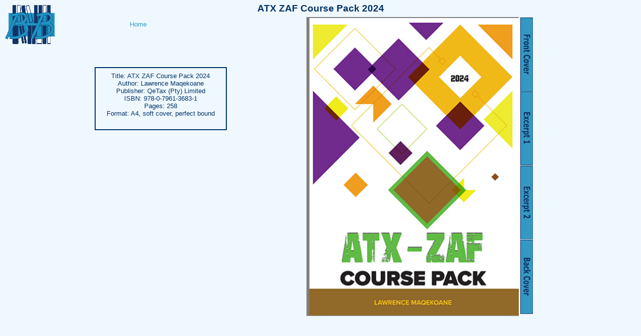

--- FILE ---
content_type: text/html; charset=UTF-8
request_url: https://boutiquebooks.co.za/bookpage.php?v1=ATX%20ZAF%20Course%20Pack%202024
body_size: 3071
content:
<!DOCTYPE html PUBLIC "-//W3C//DTD XHTML 1.0 Strict//EN" 

"http://www.w3.org/TR/xhtml1/DTD/xhtml1-strict.dtd">

<html lang="en" xmlns="http://www.w3.org/1999/xhtml">

<head>

<title>ATX ZAF Course Pack 2024</title>
<!-- Style tags contained in style.css -->

<link rel="stylesheet" type="text/css" href="style.css" />

<meta http-equiv="Content-Type" content="text/html; charset=ISO-8859-1" />
<meta name="description" content="add a Website description here" />
<meta name="copyright" content="add your copyright info here � 2007" />
<meta name="keywords" content="publish, vanity publishing, self publishing, book, own book" />
<meta name="robots" content="all" />


<style type="text/css">
</style>


</head>

<!-- ***************************************** -->


<body>

<!-- Beginning of Wrap area -->

<div id="wrap">


  <!-- Main Section -->

  <div id="book">

<h2>ATX ZAF Course Pack 2024</h2>    <img class="imglogo" src="Logo.gif" />

    <div class="ShowBook">
      <ul class="page">
        <li class="active">
          <a class="inside" href="#stub">
            <img src="Books/frontab.gif" />
          </a>
          <ul>
            <li><img class="cover" src="Books/ATX ZAF Course Pack 2024/Front Cover.jpg"                     alt="" title="" />                
            </li>
          </ul>
          <!-- This seems odd here, but is the only way to make the links work 
               in all browsers -->

          <div class="homeblock">
            <a href="index.php">Home</a><br/><br/>
          </div>  <!-- end of div homeblock -->
          <div class="sideblock">
                         <p>
              Title:     ATX ZAF Course Pack 2024<br/>
              Author:    Lawrence Maqekoane<br/>
              Publisher: QeTax (Pty) Limited<br/>
              ISBN:      978-0-7961-3683-1<br/>
              Pages:	 258<br/>
              Format:    A4, soft cover, perfect bound<br/>
            <br/>

 
          </div> <!-- end of div sideblock -->

        </li>
        <li class="inside">
          <a class="inside" href="#stub">
            <img src="Books/excerptab.gif" />
          </a>
          <ul>
            <li><img class="pgtab2" src="Books/ATX ZAF Course Pack 2024/Excerpt1.jpg"                   alt="" title="" />
            </li>
          </ul>
        </li>
        <li class="inside">
          <a class="inside" href="#stub">
            <img src="Books/excerpt2tab.gif" />
          </a>
          <ul>
            <li><img class="pgtab3" src="Books/ATX ZAF Course Pack 2024/Excerpt2.jpg"                   alt="" title="" />
            </li>
          </ul>
        </li>
        <li class="inside">
          <a class="inside" href="#stub">
            <img src="Books/backtab.gif" />
          </a>
          <ul>
            <li><img class="pgtab4" src="Books/ATX ZAF Course Pack 2024/Back Cover.jpg"                   alt="" title="" />
            </li>
          </ul>
        </li>
      </ul>
    </div> <!-- end of div ShowBook -->

  </div> <!-- end of div book -->

</div> <!-- end of wrap section -->

</body>
</html>

